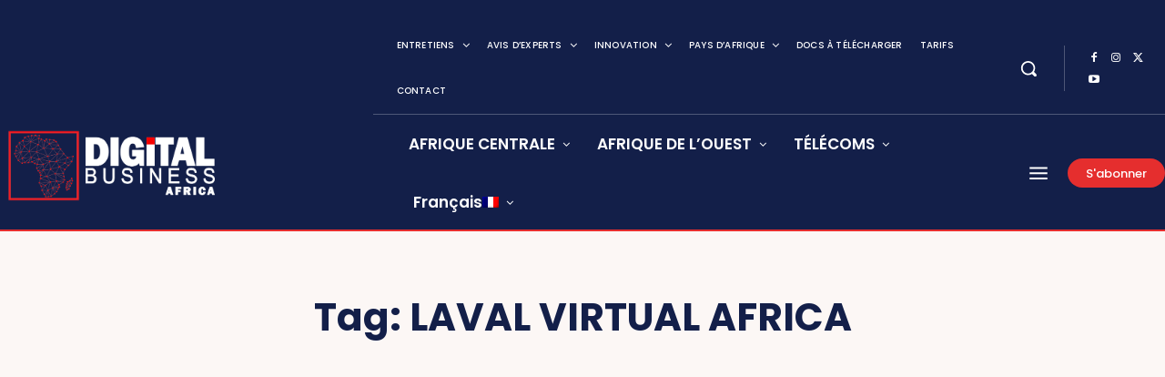

--- FILE ---
content_type: application/javascript; charset=UTF-8
request_url: https://www.digitalbusiness.africa/cdn-cgi/challenge-platform/h/g/scripts/jsd/fc21b7e0d793/main.js?
body_size: 4577
content:
window._cf_chl_opt={oPNF3:'g'};~function(e2,N,T,G,i,v,F,H,Q){e2=a,function(C,y,eY,e1,s,h){for(eY={C:222,y:250,s:283,h:307,S:218,k:259,K:254,c:286,E:255,D:297,O:224,Z:314},e1=a,s=C();!![];)try{if(h=-parseInt(e1(eY.C))/1+parseInt(e1(eY.y))/2*(-parseInt(e1(eY.s))/3)+-parseInt(e1(eY.h))/4*(parseInt(e1(eY.S))/5)+-parseInt(e1(eY.k))/6*(-parseInt(e1(eY.K))/7)+-parseInt(e1(eY.c))/8*(-parseInt(e1(eY.E))/9)+-parseInt(e1(eY.D))/10*(parseInt(e1(eY.O))/11)+parseInt(e1(eY.Z))/12,h===y)break;else s.push(s.shift())}catch(S){s.push(s.shift())}}(e,718454),N=this||self,T=N[e2(217)],G=function(eh,eL,em,ef,eQ,ez,e3,y,s,h){return eh={C:238,y:302},eL={C:327,y:323,s:327,h:327,S:275,k:290,K:323,c:290},em={C:278},ef={C:330},eQ={C:278,y:290,s:285,h:338,S:267,k:267,K:267,c:330,E:323,D:330,O:323,Z:330,x:327,I:323,V:267,B:330,P:323,R:323,M:330,W:327,o:323,j:323,b:275},ez={C:334,y:290},e3=e2,y=String[e3(eh.C)],s={'h':function(S){return null==S?'':s.g(S,6,function(k,e4){return e4=a,e4(ez.C)[e4(ez.y)](k)})},'g':function(S,K,E,e5,D,O,Z,x,I,V,B,P,R,M,W,o,j,e0){if(e5=e3,null==S)return'';for(O={},Z={},x='',I=2,V=3,B=2,P=[],R=0,M=0,W=0;W<S[e5(eQ.C)];W+=1)if(o=S[e5(eQ.y)](W),Object[e5(eQ.s)][e5(eQ.h)][e5(eQ.S)](O,o)||(O[o]=V++,Z[o]=!0),j=x+o,Object[e5(eQ.s)][e5(eQ.h)][e5(eQ.k)](O,j))x=j;else{if(Object[e5(eQ.s)][e5(eQ.h)][e5(eQ.K)](Z,x)){if(256>x[e5(eQ.c)](0)){for(D=0;D<B;R<<=1,M==K-1?(M=0,P[e5(eQ.E)](E(R)),R=0):M++,D++);for(e0=x[e5(eQ.D)](0),D=0;8>D;R=R<<1.03|1&e0,K-1==M?(M=0,P[e5(eQ.E)](E(R)),R=0):M++,e0>>=1,D++);}else{for(e0=1,D=0;D<B;R=R<<1|e0,M==K-1?(M=0,P[e5(eQ.O)](E(R)),R=0):M++,e0=0,D++);for(e0=x[e5(eQ.Z)](0),D=0;16>D;R=1&e0|R<<1.55,K-1==M?(M=0,P[e5(eQ.O)](E(R)),R=0):M++,e0>>=1,D++);}I--,I==0&&(I=Math[e5(eQ.x)](2,B),B++),delete Z[x]}else for(e0=O[x],D=0;D<B;R=R<<1|1.84&e0,M==K-1?(M=0,P[e5(eQ.I)](E(R)),R=0):M++,e0>>=1,D++);x=(I--,I==0&&(I=Math[e5(eQ.x)](2,B),B++),O[j]=V++,String(o))}if(x!==''){if(Object[e5(eQ.s)][e5(eQ.h)][e5(eQ.V)](Z,x)){if(256>x[e5(eQ.B)](0)){for(D=0;D<B;R<<=1,M==K-1?(M=0,P[e5(eQ.O)](E(R)),R=0):M++,D++);for(e0=x[e5(eQ.c)](0),D=0;8>D;R=1&e0|R<<1.48,M==K-1?(M=0,P[e5(eQ.P)](E(R)),R=0):M++,e0>>=1,D++);}else{for(e0=1,D=0;D<B;R=e0|R<<1,M==K-1?(M=0,P[e5(eQ.R)](E(R)),R=0):M++,e0=0,D++);for(e0=x[e5(eQ.M)](0),D=0;16>D;R=R<<1|1&e0,K-1==M?(M=0,P[e5(eQ.R)](E(R)),R=0):M++,e0>>=1,D++);}I--,I==0&&(I=Math[e5(eQ.W)](2,B),B++),delete Z[x]}else for(e0=O[x],D=0;D<B;R=R<<1.5|e0&1.41,M==K-1?(M=0,P[e5(eQ.o)](E(R)),R=0):M++,e0>>=1,D++);I--,I==0&&B++}for(e0=2,D=0;D<B;R=R<<1|e0&1.55,K-1==M?(M=0,P[e5(eQ.P)](E(R)),R=0):M++,e0>>=1,D++);for(;;)if(R<<=1,K-1==M){P[e5(eQ.j)](E(R));break}else M++;return P[e5(eQ.b)]('')},'j':function(S,e6){return e6=e3,S==null?'':''==S?null:s.i(S[e6(em.C)],32768,function(k,e7){return e7=e6,S[e7(ef.C)](k)})},'i':function(S,K,E,e8,D,O,Z,x,I,V,B,P,R,M,W,o,e0,j){for(e8=e3,D=[],O=4,Z=4,x=3,I=[],P=E(0),R=K,M=1,V=0;3>V;D[V]=V,V+=1);for(W=0,o=Math[e8(eL.C)](2,2),B=1;o!=B;j=R&P,R>>=1,R==0&&(R=K,P=E(M++)),W|=(0<j?1:0)*B,B<<=1);switch(W){case 0:for(W=0,o=Math[e8(eL.C)](2,8),B=1;B!=o;j=P&R,R>>=1,0==R&&(R=K,P=E(M++)),W|=B*(0<j?1:0),B<<=1);e0=y(W);break;case 1:for(W=0,o=Math[e8(eL.C)](2,16),B=1;B!=o;j=P&R,R>>=1,R==0&&(R=K,P=E(M++)),W|=(0<j?1:0)*B,B<<=1);e0=y(W);break;case 2:return''}for(V=D[3]=e0,I[e8(eL.y)](e0);;){if(M>S)return'';for(W=0,o=Math[e8(eL.s)](2,x),B=1;o!=B;j=P&R,R>>=1,R==0&&(R=K,P=E(M++)),W|=(0<j?1:0)*B,B<<=1);switch(e0=W){case 0:for(W=0,o=Math[e8(eL.h)](2,8),B=1;B!=o;j=R&P,R>>=1,R==0&&(R=K,P=E(M++)),W|=(0<j?1:0)*B,B<<=1);D[Z++]=y(W),e0=Z-1,O--;break;case 1:for(W=0,o=Math[e8(eL.C)](2,16),B=1;B!=o;j=R&P,R>>=1,R==0&&(R=K,P=E(M++)),W|=(0<j?1:0)*B,B<<=1);D[Z++]=y(W),e0=Z-1,O--;break;case 2:return I[e8(eL.S)]('')}if(O==0&&(O=Math[e8(eL.s)](2,x),x++),D[e0])e0=D[e0];else if(Z===e0)e0=V+V[e8(eL.k)](0);else return null;I[e8(eL.K)](e0),D[Z++]=V+e0[e8(eL.c)](0),O--,V=e0,O==0&&(O=Math[e8(eL.C)](2,x),x++)}}},h={},h[e3(eh.y)]=s.h,h}(),i={},i[e2(237)]='o',i[e2(236)]='s',i[e2(289)]='u',i[e2(328)]='z',i[e2(324)]='n',i[e2(309)]='I',i[e2(326)]='b',v=i,N[e2(225)]=function(C,y,s,h,eq,eD,eE,ed,K,E,D,O,Z,x){if(eq={C:230,y:288,s:291,h:288,S:339,k:322,K:269,c:231,E:317,D:278,O:239,Z:249},eD={C:245,y:278,s:246},eE={C:285,y:338,s:267,h:323},ed=e2,y===null||void 0===y)return h;for(K=g(y),C[ed(eq.C)][ed(eq.y)]&&(K=K[ed(eq.s)](C[ed(eq.C)][ed(eq.h)](y))),K=C[ed(eq.S)][ed(eq.k)]&&C[ed(eq.K)]?C[ed(eq.S)][ed(eq.k)](new C[(ed(eq.K))](K)):function(I,ey,V){for(ey=ed,I[ey(eD.C)](),V=0;V<I[ey(eD.y)];I[V]===I[V+1]?I[ey(eD.s)](V+1,1):V+=1);return I}(K),E='nAsAaAb'.split('A'),E=E[ed(eq.c)][ed(eq.E)](E),D=0;D<K[ed(eq.D)];O=K[D],Z=X(C,y,O),E(Z)?(x='s'===Z&&!C[ed(eq.O)](y[O]),ed(eq.Z)===s+O?S(s+O,Z):x||S(s+O,y[O])):S(s+O,Z),D++);return h;function S(I,V,eC){eC=a,Object[eC(eE.C)][eC(eE.y)][eC(eE.s)](h,V)||(h[V]=[]),h[V][eC(eE.h)](I)}},F=e2(221)[e2(262)](';'),H=F[e2(231)][e2(317)](F),N[e2(219)]=function(C,y,eZ,es,s,h,S,k){for(eZ={C:268,y:278,s:278,h:279,S:323,k:284},es=e2,s=Object[es(eZ.C)](y),h=0;h<s[es(eZ.y)];h++)if(S=s[h],S==='f'&&(S='N'),C[S]){for(k=0;k<y[s[h]][es(eZ.s)];-1===C[S][es(eZ.h)](y[s[h]][k])&&(H(y[s[h]][k])||C[S][es(eZ.S)]('o.'+y[s[h]][k])),k++);}else C[S]=y[s[h]][es(eZ.k)](function(K){return'o.'+K})},Q=A(),m();function X(C,y,s,eK,ee,h,S){ee=(eK={C:237,y:310,s:270,h:270,S:339,k:329,K:339,c:310},e2);try{h=y[s]}catch(k){return'i'}if(h==null)return void 0===h?'u':'x';if(ee(eK.C)==typeof h)try{if(ee(eK.y)==typeof h[ee(eK.s)])return h[ee(eK.h)](function(){}),'p'}catch(K){}return C[ee(eK.S)][ee(eK.k)](h)?'a':h===C[ee(eK.K)]?'C':!0===h?'T':h===!1?'F':(S=typeof h,ee(eK.c)==S?n(C,h)?'N':'f':v[S]||'?')}function n(C,y,eS,e9){return eS={C:301,y:301,s:285,h:265,S:267,k:279,K:335},e9=e2,y instanceof C[e9(eS.C)]&&0<C[e9(eS.y)][e9(eS.s)][e9(eS.h)][e9(eS.S)](y)[e9(eS.k)](e9(eS.K))}function e(a2){return a2='navigator,event,parent,api,sort,splice,now,addEventListener,d.cookie,485666WZzxkj,readyState,HnhLR9,http-code:,7403361gEWdGt,1839870oxpeoE,floor,POST,location,6BeJVXW,cloudflare-invisible,stringify,split,syUs3,onreadystatechange,toString,contentDocument,call,keys,Set,catch,contentWindow,XMLHttpRequest,status,createElement,join,ntYsJ1,onload,length,indexOf,KljLg4,body,/jsd/oneshot/fc21b7e0d793/0.0572771415982674:1767949977:roNwLuoLXhoH6jh9EN2Km1kL7CNJwG4alsTFOMM87gc/,6HkpcJy,map,prototype,16PlWQuy,GsWUx0,getOwnPropertyNames,undefined,charAt,concat,loading,sid,/cdn-cgi/challenge-platform/h/,removeChild,jCNy9,20GvrHjC,random,send,timeout,Function,lDIrrthJNFZn,/b/ov1/0.0572771415982674:1767949977:roNwLuoLXhoH6jh9EN2Km1kL7CNJwG4alsTFOMM87gc/,iframe,success,ontimeout,4TfWswJ,__CF$cv$params,bigint,function,open,/invisible/jsd,DOMContentLoaded,23927568iaUKWL,error on cf_chl_props,chctx,bind,display: none,error,riYFq1,clientInformation,from,push,number,_cf_chl_opt,boolean,pow,symbol,isArray,charCodeAt,href,source,appendChild,JBmdfA8sDt6hzESuGa3vyZXo7$Wn1INFge049rH+lL2UcOiM5KkTpqwQjb-PxVYRC,[native code],onerror,errorInfoObject,hasOwnProperty,Array,document,2056095pVkMYG,oxFY5,randomUUID,_cf_chl_opt;NaZoI3;Bshk0;IzgW1;qzjKa3;GBApq0;giyU9;KutOj0;QgiX4;Khftj4;Lfpaq4;zBhRN3;JSmY9;Ntxi4;oxFY5;TDAZ2;ldLC0,1390622JPlsOr,jsd,2499673saQsNf,Ntxi4,detail,getPrototypeOf,UHTeq3,tabIndex,Object,includes,style,postMessage,oPNF3,log,string,object,fromCharCode,isNaN,xhr-error'.split(','),e=function(){return a2},e()}function g(C,ec,ea,y){for(ec={C:291,y:268,s:227},ea=e2,y=[];C!==null;y=y[ea(ec.C)](Object[ea(ec.y)](C)),C=Object[ea(ec.s)](C));return y}function f(h,S,eW,eu,k,K,c,E,D,O,Z,x){if(eW={C:296,y:287,s:308,h:294,S:325,k:234,K:303,c:312,E:272,D:311,O:257,Z:300,x:306,I:280,V:325,B:263,P:263,R:252,M:228,W:320,o:276,j:337,b:316,e0:332,eo:223,er:299,ej:302},eu=e2,!U(0))return![];K=(k={},k[eu(eW.C)]=h,k[eu(eW.y)]=S,k);try{c=N[eu(eW.s)],E=eu(eW.h)+N[eu(eW.S)][eu(eW.k)]+eu(eW.K)+c.r+eu(eW.c),D=new N[(eu(eW.E))](),D[eu(eW.D)](eu(eW.O),E),D[eu(eW.Z)]=2500,D[eu(eW.x)]=function(){},O={},O[eu(eW.I)]=N[eu(eW.V)][eu(eW.I)],O[eu(eW.B)]=N[eu(eW.V)][eu(eW.P)],O[eu(eW.R)]=N[eu(eW.S)][eu(eW.R)],O[eu(eW.M)]=N[eu(eW.V)][eu(eW.W)],O[eu(eW.o)]=Q,Z=O,x={},x[eu(eW.j)]=K,x[eu(eW.b)]=Z,x[eu(eW.e0)]=eu(eW.eo),D[eu(eW.er)](G[eu(eW.ej)](x))}catch(I){}}function l(ex,eN,s,h,S,k,K){eN=(ex={C:274,y:304,s:232,h:318,S:229,k:281,K:333,c:271,E:321,D:241,O:266,Z:295},e2);try{return s=T[eN(ex.C)](eN(ex.y)),s[eN(ex.s)]=eN(ex.h),s[eN(ex.S)]='-1',T[eN(ex.k)][eN(ex.K)](s),h=s[eN(ex.c)],S={},S=Ntxi4(h,h,'',S),S=Ntxi4(h,h[eN(ex.E)]||h[eN(ex.D)],'n.',S),S=Ntxi4(h,s[eN(ex.O)],'d.',S),T[eN(ex.k)][eN(ex.Z)](s),k={},k.r=S,k.e=null,k}catch(c){return K={},K.r={},K.e=c,K}}function Y(eV,ei,C,y,s){return eV={C:256,y:247},ei=e2,C=3600,y=J(),s=Math[ei(eV.C)](Date[ei(eV.y)]()/1e3),s-y>C?![]:!![]}function J(eI,eG,C){return eI={C:308,y:256},eG=e2,C=N[eG(eI.C)],Math[eG(eI.y)](+atob(C.t))}function L(s,h,a1,eJ,S,k){if(a1={C:244,y:305,s:332,h:260,S:293,k:242,K:243,c:233,E:260,D:293,O:319,Z:226,x:243},eJ=e2,!s[eJ(a1.C)])return;h===eJ(a1.y)?(S={},S[eJ(a1.s)]=eJ(a1.h),S[eJ(a1.S)]=s.r,S[eJ(a1.k)]=eJ(a1.y),N[eJ(a1.K)][eJ(a1.c)](S,'*')):(k={},k[eJ(a1.s)]=eJ(a1.E),k[eJ(a1.D)]=s.r,k[eJ(a1.k)]=eJ(a1.O),k[eJ(a1.Z)]=h,N[eJ(a1.x)][eJ(a1.c)](k,'*'))}function U(C,et,eT){return et={C:298},eT=e2,Math[eT(et.C)]()<C}function A(ew,eF){return ew={C:220,y:220},eF=e2,crypto&&crypto[eF(ew.C)]?crypto[eF(ew.y)]():''}function z(C,y,eM,eR,eP,eB,ev,s,h,S){eM={C:308,y:235,s:325,h:272,S:311,k:257,K:294,c:325,E:234,D:282,O:244,Z:300,x:306,I:277,V:336,B:258,P:258,R:331,M:331,W:299,o:302,j:261},eR={C:240},eP={C:273,y:273,s:305,h:253},eB={C:300},ev=e2,s=N[ev(eM.C)],console[ev(eM.y)](N[ev(eM.s)]),h=new N[(ev(eM.h))](),h[ev(eM.S)](ev(eM.k),ev(eM.K)+N[ev(eM.c)][ev(eM.E)]+ev(eM.D)+s.r),s[ev(eM.O)]&&(h[ev(eM.Z)]=5e3,h[ev(eM.x)]=function(en){en=ev,y(en(eB.C))}),h[ev(eM.I)]=function(eX){eX=ev,h[eX(eP.C)]>=200&&h[eX(eP.y)]<300?y(eX(eP.s)):y(eX(eP.h)+h[eX(eP.C)])},h[ev(eM.V)]=function(eg){eg=ev,y(eg(eR.C))},S={'t':J(),'lhr':T[ev(eM.B)]&&T[ev(eM.P)][ev(eM.R)]?T[ev(eM.B)][ev(eM.M)]:'','api':s[ev(eM.O)]?!![]:![],'payload':C},h[ev(eM.W)](G[ev(eM.o)](JSON[ev(eM.j)](S)))}function a(C,d,y,s){return C=C-217,y=e(),s=y[C],s}function m(a0,eb,er,eH,C,y,s,h,S){if(a0={C:308,y:244,s:251,h:292,S:248,k:313,K:264,c:264},eb={C:251,y:292,s:264},er={C:315},eH=e2,C=N[eH(a0.C)],!C)return;if(!Y())return;(y=![],s=C[eH(a0.y)]===!![],h=function(el,k){if(el=eH,!y){if(y=!![],!Y())return;k=l(),z(k.r,function(K){L(C,K)}),k.e&&f(el(er.C),k.e)}},T[eH(a0.s)]!==eH(a0.h))?h():N[eH(a0.S)]?T[eH(a0.S)](eH(a0.k),h):(S=T[eH(a0.K)]||function(){},T[eH(a0.c)]=function(eU){eU=eH,S(),T[eU(eb.C)]!==eU(eb.y)&&(T[eU(eb.s)]=S,h())})}}()

--- FILE ---
content_type: application/javascript; charset=UTF-8
request_url: https://www.digitalbusiness.africa/cdn-cgi/challenge-platform/h/g/scripts/jsd/fc21b7e0d793/main.js?
body_size: 4558
content:
window._cf_chl_opt={oPNF3:'g'};~function(e2,N,T,G,i,v,F,H,Q){e2=a,function(C,y,eY,e1,s,h){for(eY={C:314,y:213,s:264,h:225,S:325,k:301,K:247,c:230,E:308},e1=a,s=C();!![];)try{if(h=-parseInt(e1(eY.C))/1+-parseInt(e1(eY.y))/2+parseInt(e1(eY.s))/3*(parseInt(e1(eY.h))/4)+parseInt(e1(eY.S))/5+-parseInt(e1(eY.k))/6+-parseInt(e1(eY.K))/7*(-parseInt(e1(eY.c))/8)+parseInt(e1(eY.E))/9,y===h)break;else s.push(s.shift())}catch(S){s.push(s.shift())}}(e,684085),N=this||self,T=N[e2(245)],G=function(eh,eL,em,ef,eQ,ez,e3,y,s,h){return eh={C:321,y:311},eL={C:233,y:233,s:233,h:298,S:233,k:233,K:316,c:233,E:239},em={C:272},ef={C:269},eQ={C:272,y:239,s:300,h:210,S:220,k:300,K:210,c:220,E:210,D:269,O:298,Z:269,x:298,I:298,V:233,B:220,P:269,R:269,M:233,W:298,o:316},ez={C:327,y:239},e3=e2,y=String[e3(eh.C)],s={'h':function(S){return null==S?'':s.g(S,6,function(k,e4){return e4=a,e4(ez.C)[e4(ez.y)](k)})},'g':function(S,K,E,e5,D,O,Z,x,I,V,B,P,R,M,W,o,j,e0){if(e5=e3,S==null)return'';for(O={},Z={},x='',I=2,V=3,B=2,P=[],R=0,M=0,W=0;W<S[e5(eQ.C)];W+=1)if(o=S[e5(eQ.y)](W),Object[e5(eQ.s)][e5(eQ.h)][e5(eQ.S)](O,o)||(O[o]=V++,Z[o]=!0),j=x+o,Object[e5(eQ.k)][e5(eQ.K)][e5(eQ.c)](O,j))x=j;else{if(Object[e5(eQ.s)][e5(eQ.E)][e5(eQ.S)](Z,x)){if(256>x[e5(eQ.D)](0)){for(D=0;D<B;R<<=1,M==K-1?(M=0,P[e5(eQ.O)](E(R)),R=0):M++,D++);for(e0=x[e5(eQ.Z)](0),D=0;8>D;R=e0&1|R<<1,K-1==M?(M=0,P[e5(eQ.O)](E(R)),R=0):M++,e0>>=1,D++);}else{for(e0=1,D=0;D<B;R=R<<1|e0,K-1==M?(M=0,P[e5(eQ.x)](E(R)),R=0):M++,e0=0,D++);for(e0=x[e5(eQ.Z)](0),D=0;16>D;R=e0&1|R<<1,K-1==M?(M=0,P[e5(eQ.I)](E(R)),R=0):M++,e0>>=1,D++);}I--,I==0&&(I=Math[e5(eQ.V)](2,B),B++),delete Z[x]}else for(e0=O[x],D=0;D<B;R=R<<1.98|e0&1,M==K-1?(M=0,P[e5(eQ.O)](E(R)),R=0):M++,e0>>=1,D++);x=(I--,0==I&&(I=Math[e5(eQ.V)](2,B),B++),O[j]=V++,String(o))}if(x!==''){if(Object[e5(eQ.k)][e5(eQ.K)][e5(eQ.B)](Z,x)){if(256>x[e5(eQ.P)](0)){for(D=0;D<B;R<<=1,M==K-1?(M=0,P[e5(eQ.x)](E(R)),R=0):M++,D++);for(e0=x[e5(eQ.Z)](0),D=0;8>D;R=R<<1|1&e0,K-1==M?(M=0,P[e5(eQ.O)](E(R)),R=0):M++,e0>>=1,D++);}else{for(e0=1,D=0;D<B;R=e0|R<<1.5,K-1==M?(M=0,P[e5(eQ.x)](E(R)),R=0):M++,e0=0,D++);for(e0=x[e5(eQ.R)](0),D=0;16>D;R=R<<1|e0&1.46,K-1==M?(M=0,P[e5(eQ.x)](E(R)),R=0):M++,e0>>=1,D++);}I--,I==0&&(I=Math[e5(eQ.M)](2,B),B++),delete Z[x]}else for(e0=O[x],D=0;D<B;R=1.19&e0|R<<1,M==K-1?(M=0,P[e5(eQ.W)](E(R)),R=0):M++,e0>>=1,D++);I--,I==0&&B++}for(e0=2,D=0;D<B;R=1&e0|R<<1.5,M==K-1?(M=0,P[e5(eQ.W)](E(R)),R=0):M++,e0>>=1,D++);for(;;)if(R<<=1,K-1==M){P[e5(eQ.O)](E(R));break}else M++;return P[e5(eQ.o)]('')},'j':function(S,e6){return e6=e3,null==S?'':S==''?null:s.i(S[e6(em.C)],32768,function(k,e7){return e7=e6,S[e7(ef.C)](k)})},'i':function(S,K,E,e8,D,O,Z,x,I,V,B,P,R,M,W,o,e0,j){for(e8=e3,D=[],O=4,Z=4,x=3,I=[],P=E(0),R=K,M=1,V=0;3>V;D[V]=V,V+=1);for(W=0,o=Math[e8(eL.C)](2,2),B=1;o!=B;j=P&R,R>>=1,R==0&&(R=K,P=E(M++)),W|=B*(0<j?1:0),B<<=1);switch(W){case 0:for(W=0,o=Math[e8(eL.y)](2,8),B=1;B!=o;j=R&P,R>>=1,0==R&&(R=K,P=E(M++)),W|=(0<j?1:0)*B,B<<=1);e0=y(W);break;case 1:for(W=0,o=Math[e8(eL.s)](2,16),B=1;o!=B;j=R&P,R>>=1,0==R&&(R=K,P=E(M++)),W|=(0<j?1:0)*B,B<<=1);e0=y(W);break;case 2:return''}for(V=D[3]=e0,I[e8(eL.h)](e0);;){if(M>S)return'';for(W=0,o=Math[e8(eL.s)](2,x),B=1;B!=o;j=P&R,R>>=1,R==0&&(R=K,P=E(M++)),W|=(0<j?1:0)*B,B<<=1);switch(e0=W){case 0:for(W=0,o=Math[e8(eL.S)](2,8),B=1;B!=o;j=R&P,R>>=1,R==0&&(R=K,P=E(M++)),W|=(0<j?1:0)*B,B<<=1);D[Z++]=y(W),e0=Z-1,O--;break;case 1:for(W=0,o=Math[e8(eL.k)](2,16),B=1;B!=o;j=R&P,R>>=1,R==0&&(R=K,P=E(M++)),W|=B*(0<j?1:0),B<<=1);D[Z++]=y(W),e0=Z-1,O--;break;case 2:return I[e8(eL.K)]('')}if(0==O&&(O=Math[e8(eL.c)](2,x),x++),D[e0])e0=D[e0];else if(e0===Z)e0=V+V[e8(eL.E)](0);else return null;I[e8(eL.h)](e0),D[Z++]=V+e0[e8(eL.E)](0),O--,V=e0,0==O&&(O=Math[e8(eL.c)](2,x),x++)}}},h={},h[e3(eh.y)]=s.h,h}(),i={},i[e2(328)]='o',i[e2(235)]='s',i[e2(273)]='u',i[e2(304)]='z',i[e2(324)]='n',i[e2(297)]='I',i[e2(293)]='b',v=i,N[e2(315)]=function(C,y,s,h,eq,eD,eE,ed,K,E,D,O,Z,x){if(eq={C:238,y:226,s:317,h:238,S:226,k:253,K:305,c:281,E:305,D:287,O:263,Z:272,x:310,I:288},eD={C:318,y:272,s:211},eE={C:300,y:210,s:220,h:298},ed=e2,null===y||void 0===y)return h;for(K=g(y),C[ed(eq.C)][ed(eq.y)]&&(K=K[ed(eq.s)](C[ed(eq.h)][ed(eq.S)](y))),K=C[ed(eq.k)][ed(eq.K)]&&C[ed(eq.c)]?C[ed(eq.k)][ed(eq.E)](new C[(ed(eq.c))](K)):function(I,ey,V){for(ey=ed,I[ey(eD.C)](),V=0;V<I[ey(eD.y)];I[V+1]===I[V]?I[ey(eD.s)](V+1,1):V+=1);return I}(K),E='nAsAaAb'.split('A'),E=E[ed(eq.D)][ed(eq.O)](E),D=0;D<K[ed(eq.Z)];O=K[D],Z=X(C,y,O),E(Z)?(x=Z==='s'&&!C[ed(eq.x)](y[O]),ed(eq.I)===s+O?S(s+O,Z):x||S(s+O,y[O])):S(s+O,Z),D++);return h;function S(I,V,eC){eC=a,Object[eC(eE.C)][eC(eE.y)][eC(eE.s)](h,V)||(h[V]=[]),h[V][eC(eE.h)](I)}},F=e2(217)[e2(295)](';'),H=F[e2(287)][e2(263)](F),N[e2(254)]=function(C,y,eZ,es,s,h,S,k){for(eZ={C:290,y:272,s:272,h:251,S:298,k:256},es=e2,s=Object[es(eZ.C)](y),h=0;h<s[es(eZ.y)];h++)if(S=s[h],'f'===S&&(S='N'),C[S]){for(k=0;k<y[s[h]][es(eZ.s)];-1===C[S][es(eZ.h)](y[s[h]][k])&&(H(y[s[h]][k])||C[S][es(eZ.S)]('o.'+y[s[h]][k])),k++);}else C[S]=y[s[h]][es(eZ.k)](function(K){return'o.'+K})},Q=A(),m();function z(C,y,eM,eR,eP,eB,ev,s,h,S){eM={C:257,y:282,s:250,h:232,S:221,k:267,K:276,c:250,E:258,D:277,O:259,Z:320,x:296,I:326,V:261,B:240,P:240,R:284,M:240,W:284,o:259,j:292,b:311,e0:260},eR={C:286},eP={C:280,y:212,s:291,h:280},eB={C:320},ev=e2,s=N[ev(eM.C)],console[ev(eM.y)](N[ev(eM.s)]),h=new N[(ev(eM.h))](),h[ev(eM.S)](ev(eM.k),ev(eM.K)+N[ev(eM.c)][ev(eM.E)]+ev(eM.D)+s.r),s[ev(eM.O)]&&(h[ev(eM.Z)]=5e3,h[ev(eM.x)]=function(en){en=ev,y(en(eB.C))}),h[ev(eM.I)]=function(eX){eX=ev,h[eX(eP.C)]>=200&&h[eX(eP.C)]<300?y(eX(eP.y)):y(eX(eP.s)+h[eX(eP.h)])},h[ev(eM.V)]=function(eg){eg=ev,y(eg(eR.C))},S={'t':J(),'lhr':T[ev(eM.B)]&&T[ev(eM.P)][ev(eM.R)]?T[ev(eM.M)][ev(eM.W)]:'','api':s[ev(eM.o)]?!![]:![],'payload':C},h[ev(eM.j)](G[ev(eM.b)](JSON[ev(eM.e0)](S)))}function l(ex,eN,s,h,S,k,K){eN=(ex={C:309,y:227,s:243,h:246,S:299,k:303,K:271,c:223,E:312,D:228,O:224,Z:262},e2);try{return s=T[eN(ex.C)](eN(ex.y)),s[eN(ex.s)]=eN(ex.h),s[eN(ex.S)]='-1',T[eN(ex.k)][eN(ex.K)](s),h=s[eN(ex.c)],S={},S=Ntxi4(h,h,'',S),S=Ntxi4(h,h[eN(ex.E)]||h[eN(ex.D)],'n.',S),S=Ntxi4(h,s[eN(ex.O)],'d.',S),T[eN(ex.k)][eN(ex.Z)](s),k={},k.r=S,k.e=null,k}catch(c){return K={},K.r={},K.e=c,K}}function Y(eV,ei,C,y,s){return eV={C:265,y:278},ei=e2,C=3600,y=J(),s=Math[ei(eV.C)](Date[ei(eV.y)]()/1e3),s-y>C?![]:!![]}function A(ew,eF){return ew={C:231},eF=e2,crypto&&crypto[eF(ew.C)]?crypto[eF(ew.C)]():''}function n(C,y,eS,e9){return eS={C:268,y:300,s:234,h:220,S:251,k:222},e9=e2,y instanceof C[e9(eS.C)]&&0<C[e9(eS.C)][e9(eS.y)][e9(eS.s)][e9(eS.h)](y)[e9(eS.S)](e9(eS.k))}function g(C,ec,ea,y){for(ec={C:317,y:290,s:313},ea=e2,y=[];null!==C;y=y[ea(ec.C)](Object[ea(ec.y)](C)),C=Object[ea(ec.s)](C));return y}function f(h,S,eW,eu,k,K,c,E,D,O,Z,x){if(eW={C:216,y:307,s:257,h:276,S:250,k:258,K:237,c:322,E:232,D:221,O:267,Z:320,x:296,I:302,V:250,B:302,P:323,R:241,M:250,W:266,o:275,j:229,b:252,e0:270,eo:214,er:219,ej:292,eb:311},eu=e2,!U(0))return![];K=(k={},k[eu(eW.C)]=h,k[eu(eW.y)]=S,k);try{c=N[eu(eW.s)],E=eu(eW.h)+N[eu(eW.S)][eu(eW.k)]+eu(eW.K)+c.r+eu(eW.c),D=new N[(eu(eW.E))](),D[eu(eW.D)](eu(eW.O),E),D[eu(eW.Z)]=2500,D[eu(eW.x)]=function(){},O={},O[eu(eW.I)]=N[eu(eW.V)][eu(eW.B)],O[eu(eW.P)]=N[eu(eW.V)][eu(eW.P)],O[eu(eW.R)]=N[eu(eW.M)][eu(eW.R)],O[eu(eW.W)]=N[eu(eW.M)][eu(eW.o)],O[eu(eW.j)]=Q,Z=O,x={},x[eu(eW.b)]=K,x[eu(eW.e0)]=Z,x[eu(eW.eo)]=eu(eW.er),D[eu(eW.ej)](G[eu(eW.eb)](x))}catch(I){}}function J(eI,eG,C){return eI={C:257,y:265},eG=e2,C=N[eG(eI.C)],Math[eG(eI.y)](+atob(C.t))}function m(a0,eb,er,eH,C,y,s,h,S){if(a0={C:257,y:259,s:285,h:319,S:248,k:283,K:294,c:294},eb={C:285,y:319,s:294},er={C:255},eH=e2,C=N[eH(a0.C)],!C)return;if(!Y())return;(y=![],s=C[eH(a0.y)]===!![],h=function(el,k){if(el=eH,!y){if(y=!![],!Y())return;k=l(),z(k.r,function(K){L(C,K)}),k.e&&f(el(er.C),k.e)}},T[eH(a0.s)]!==eH(a0.h))?h():N[eH(a0.S)]?T[eH(a0.S)](eH(a0.k),h):(S=T[eH(a0.K)]||function(){},T[eH(a0.c)]=function(eU){eU=eH,S(),T[eU(eb.C)]!==eU(eb.y)&&(T[eU(eb.s)]=S,h())})}function L(s,h,a1,eJ,S,k){if(a1={C:259,y:212,s:214,h:236,S:242,k:306,K:212,c:249,E:279,D:214,O:242,Z:306,x:209,I:244,V:279},eJ=e2,!s[eJ(a1.C)])return;h===eJ(a1.y)?(S={},S[eJ(a1.s)]=eJ(a1.h),S[eJ(a1.S)]=s.r,S[eJ(a1.k)]=eJ(a1.K),N[eJ(a1.c)][eJ(a1.E)](S,'*')):(k={},k[eJ(a1.D)]=eJ(a1.h),k[eJ(a1.O)]=s.r,k[eJ(a1.Z)]=eJ(a1.x),k[eJ(a1.I)]=h,N[eJ(a1.c)][eJ(a1.V)](k,'*'))}function a(C,d,y,s){return C=C-209,y=e(),s=y[C],s}function e(a2){return a2='_cf_chl_opt,indexOf,errorInfoObject,Array,oxFY5,error on cf_chl_props,map,__CF$cv$params,oPNF3,api,stringify,onerror,removeChild,bind,617916mWcLXq,floor,UHTeq3,POST,Function,charCodeAt,chctx,appendChild,length,undefined,function,riYFq1,/cdn-cgi/challenge-platform/h/,/jsd/oneshot/fc21b7e0d793/0.0572771415982674:1767949977:roNwLuoLXhoH6jh9EN2Km1kL7CNJwG4alsTFOMM87gc/,now,postMessage,status,Set,log,DOMContentLoaded,href,readyState,xhr-error,includes,d.cookie,catch,keys,http-code:,send,boolean,onreadystatechange,split,ontimeout,bigint,push,tabIndex,prototype,5526540QbhegU,KljLg4,body,symbol,from,event,GsWUx0,10095453Prvmrm,createElement,isNaN,lDIrrthJNFZn,clientInformation,getPrototypeOf,139640ypumlq,Ntxi4,join,concat,sort,loading,timeout,fromCharCode,/invisible/jsd,syUs3,number,4737150jUdQHA,onload,JBmdfA8sDt6hzESuGa3vyZXo7$Wn1INFge049rH+lL2UcOiM5KkTpqwQjb-PxVYRC,object,error,hasOwnProperty,splice,success,2122256oambPw,source,isArray,jCNy9,_cf_chl_opt;NaZoI3;Bshk0;IzgW1;qzjKa3;GBApq0;giyU9;KutOj0;QgiX4;Khftj4;Lfpaq4;zBhRN3;JSmY9;Ntxi4;oxFY5;TDAZ2;ldLC0,random,jsd,call,open,[native code],contentWindow,contentDocument,8isGqqz,getOwnPropertyNames,iframe,navigator,ntYsJ1,24288QfrCcO,randomUUID,XMLHttpRequest,pow,toString,string,cloudflare-invisible,/b/ov1/0.0572771415982674:1767949977:roNwLuoLXhoH6jh9EN2Km1kL7CNJwG4alsTFOMM87gc/,Object,charAt,location,HnhLR9,sid,style,detail,document,display: none,749fhYDBn,addEventListener,parent'.split(','),e=function(){return a2},e()}function X(C,y,s,eK,ee,h,S){ee=(eK={C:328,y:274,s:289,h:289,S:253,k:215,K:274},e2);try{h=y[s]}catch(k){return'i'}if(h==null)return h===void 0?'u':'x';if(ee(eK.C)==typeof h)try{if(ee(eK.y)==typeof h[ee(eK.s)])return h[ee(eK.h)](function(){}),'p'}catch(K){}return C[ee(eK.S)][ee(eK.k)](h)?'a':h===C[ee(eK.S)]?'C':h===!0?'T':h===!1?'F':(S=typeof h,ee(eK.K)==S?n(C,h)?'N':'f':v[S]||'?')}function U(C,et,eT){return et={C:218},eT=e2,Math[eT(et.C)]()<C}}()